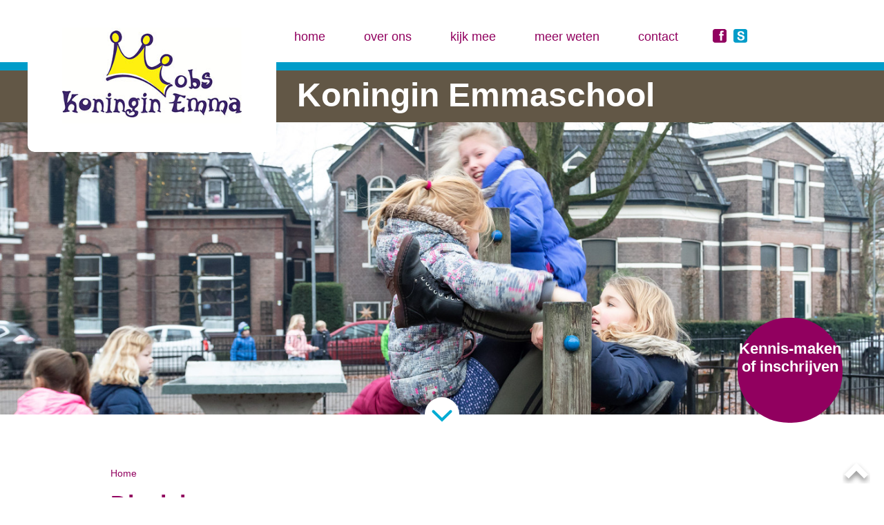

--- FILE ---
content_type: text/css
request_url: https://www.koninginemmaschooldieren.nl/system/websites/koninginemmaschooldieren/amazium/css/amazium.css?ver=1652280018
body_size: 11124
content:
/*
* Amazium (http://www.amazium.co.uk)
* Copyright 2010 - 2013, Mike Ballan
* Licensed under MIT (https://github.com/OwlyStuff/Amazium/blob/master/LICENSE)
*/


/***********************************************
Screen 1200px+
***********************************************/
.row                                            { margin:0 auto; width:1200px; display:table; }
.row .row                                       { margin:0 -20px; width:auto; display:inline-block; }

.grid_1                                         { width:60px; margin:0 20px; float:left; display:inline; }
.grid_2                                         { width:160px; margin:0 20px; float:left; display:inline; }
.grid_3                                         { width:260px; margin:0 20px; float:left; display:inline; }
.grid_4                                         { width:360px; margin:0 20px; float:left; display:inline; }
.grid_5                                         { width:460px; margin:0 20px; float:left; display:inline; }
.grid_6                                         { width:560px; margin:0 20px; float:left; display:inline; }
.grid_7                                         { width:660px; margin:0 20px; float:left; display:inline; }
.grid_8                                         { width:760px; margin:0 20px; float:left; display:inline; }
.grid_9                                         { width:860px; margin:0 20px; float:left; display:inline; }
.grid_10                                        { width:960px; margin:0 20px; float:left; display:inline; }
.grid_11                                        { width:1060px; margin:0 20px; float:left; display:inline; }
.grid_12                                        { width:1160px; margin:0 20px; float:left; display:inline; }

.offset_1                                       { margin-left:120px; }
.offset_2                                       { margin-left:220px; }
.offset_3                                       { margin-left:320px; }
.offset_4                                       { margin-left:420px; }
.offset_5                                       { margin-left:520px; }
.offset_6                                       { margin-left:620px; }
.offset_7                                       { margin-left:720px; }
.offset_8                                       { margin-left:820px; }
.offset_9                                       { margin-left:920px; }
.offset_10                                      { margin-left:1020px; }
.offset_11                                      { margin-left:1120px; }

.show-mobile                                    { display:none !important; }
.show-tablet                                    { display:none !important; }
.show-screen                                    { display:inherit; }

.hide-mobile                                    { display:inherit !important; }
.hide-tablet                                    { display:inherit !important; }
.hide-screen                                    { display:none !important; }



/***********************************************
Screen Smaller than 1200px
***********************************************/
@media only screen and (min-width: 960px) and (max-width: 1199px) {

.row                                            { width:960px; }
.row .row                                       { margin:0 -16px; }

.grid_1                                         { width:48px; margin:0 16px; }
.grid_2                                         { width:128px; margin:0 16px; }
.grid_3                                         { width:208px; margin:0 16px; }
.grid_4                                         { width:288px; margin:0 16px; }
.grid_5                                         { width:368px; margin:0 16px; }     
.grid_6                                         { width:448px; margin:0 16px; }
.grid_7                                         { width:528px; margin:0 16px; }
.grid_8                                         { width:608px; margin:0 16px; }
.grid_9                                         { width:688px; margin:0 16px; }
.grid_10                                        { width:768px; margin:0 16px; }
.grid_11                                        { width:848px; margin:0 16px; }
.grid_12                                        { width:928px; margin:0 16px; }
    
.offset_1                                       { margin-left:96px; }
.offset_2                                       { margin-left:176px; }
.offset_3                                       { margin-left:256px; }
.offset_4                                       { margin-left:336px; }
.offset_5                                       { margin-left:416px; }
.offset_6                                       { margin-left:496px; }
.offset_7                                       { margin-left:576px; }
.offset_8                                       { margin-left:656px; }
.offset_9                                       { margin-left:736px; }
.offset_10                                      { margin-left:816px; }
.offset_11                                      { margin-left:896px; }

.show-mobile                                    { display:none !important; }
.show-tablet                                    { display:none !important; }
.show-screen                                    { display:inherit !important; }
    
.hide-mobile                                    { display:inherit !important; }
.hide-tablet                                    { display:inherit !important; }
.hide-screen                                    { display:none !important; }

}



/***********************************************
Tablet (Smaller than 959px)
***********************************************/
@media only screen and (min-width: 768px) and (max-width: 959px) {

.row                                            { width:768px; }
.row .row                                       { margin:0 -14px; }
        
.grid_1                                         { width:36px; margin:0 14px; }
.grid_2                                         { width:100px; margin:0 14px; }
.grid_3                                         { width:164px; margin:0 14px; }
.grid_4                                         { width:228px; margin:0 14px; }
.grid_5                                         { width:292px; margin:0 14px; }
.grid_6                                         { width:356px; margin:0 14px; }
.grid_7                                         { width:420px; margin:0 14px; }
.grid_8                                         { width:484px; margin:0 14px; }
.grid_9                                         { width:548px; margin:0 14px; }
.grid_10                                        { width:612px; margin:0 14px; }
.grid_11                                        { width:676px; margin:0 14px; }
.grid_12                                        { width:740px; margin:0 14px; }

.grid_1_tablet                                  { width:36px; }
.grid_2_tablet                                  { width:100px; }
.grid_3_tablet                                  { width:164px; }
.grid_4_tablet                                  { width:228px; }
.grid_5_tablet                                  { width:292px; }
.grid_6_tablet                                  { width:356px; }
.grid_7_tablet                                  { width:420px; }
.grid_8_tablet                                  { width:484px; }
.grid_9_tablet                                  { width:548px; }
.grid_10_tablet                                 { width:612px; }
.grid_11_tablet                                 { width:676px; }
.grid_12_tablet                                 { width:740px; }
        
.offset_1                                       { margin-left:78px; }
.offset_2                                       { margin-left:142px; }
.offset_3                                       { margin-left:206px; }
.offset_4                                       { margin-left:270px; }
.offset_5                                       { margin-left:334px; }
.offset_6                                       { margin-left:398px; }
.offset_7                                       { margin-left:462px; }
.offset_8                                       { margin-left:526px; }
.offset_9                                       { margin-left:590px; }
.offset_10                                      { margin-left:654px; }
.offset_11                                      { margin-left:718px; }
    
.show-mobile                                    { display:none !important; }
.show-tablet                                    { display:inherit !important; }
.show-screen                                    { display:none !important; }
    
.hide-mobile                                    { display:inherit !important; }
.hide-tablet                                    { display:none !important; }
.hide-screen                                    { display:inherit !important; }

}



/***********************************************
Mobile
***********************************************/
@media only screen and (max-width: 767px) {

.row                                            { padding:0 16px; width:100%; display:block; box-sizing:border-box; -webkit-box-sizing:border-box; -moz-box-sizing:border-box; }
.row .row                                       { margin:0; padding:0; width:100%; display:block; }

.grid_1, .grid_2, .grid_3, .grid_4,
.grid_5, .grid_6, .grid_7, .grid_8,
.grid_9, .grid_10, .grid_11, .grid_12           { width:100%; margin:10px 0 0 0; float:none; display:block; }

.grid_6_mobile                                  { width:48%; }
.grid_6_mobile:nth-child(odd)                   { width:48%; float:left; }
.grid_6_mobile:nth-child(even)                  { float:right; }

.show-mobile                                    { display:inherit !important; }
.show-tablet                                    { display:none !important; }
.show-screen                                    { display:none !important; }
    
.hide-mobile                                    { display:none !important; }
.hide-tablet                                    { display:inherit !important; }
.hide-screen                                    { display:inherit !important; }

}



/***********************************************
Clean up
***********************************************/
.container:after                                { content: "\0020"; display: block; height: 0; clear: both; visibility: hidden; } 
.clearfix:before,
.clearfix:after,
.row:before,
.row:after                                      { content:'\0020'; display:block; overflow:hidden; visibility:hidden; width:0; height:0; }
.row:after, .clearfix:after                     { clear:both; }
.row, 
.clearfix                                       { zoom:1; }
.clear                                          { clear:both; display:block; overflow:hidden; visibility:hidden; width:0; height:0; }


--- FILE ---
content_type: text/css
request_url: https://www.koninginemmaschooldieren.nl/system/websites/koninginemmaschooldieren/stylesheets/styles.css?ver=1652280018
body_size: 40337
content:
 /* SCHOOLTEMPLATE INFORMATION
*****************************
Stichting  	: Veluwezoom
School		: Koningin Emma School Dieren

COLORS
#009cc9 : Blue
#91005f : Purple
#a89d3b : Gold green
#625746 : Brown

MENU

BUTTONS

FONTS
Arial

*/

/* Basic */
  html {height:100%;width:100%;}
  body {width:100%;text-align:left;background:transparent;font-family:Arial, sans-serif;margin:0px;padding-bottom:0px;}
  #website_contents p img,#website_contents img {max-width:100%;height:auto;}
  .contentpage #website_contents p img,.contentpage #website_contents h1 img,.contentpage #website_contents h2 img,.contentpage #website_contents h3 img,.contentpage #website_contents h4 img,.contentpage #website_contents h5 img,.contentpage #website_contents h6 img {border:2px solid #625746;border-radius:16px;}
  #website_body {margin:0px auto;padding-bottom:40px;text-align:left;max-width:1200px;padding-top:0px;background:#fff;}
  #website_body:after {clear: both;content: "";display:table;height: 0;}

/* TYPOGRAPHY global
  ****************************/
  h1 {font-weight:bold;margin-bottom:20px;}
  nav h2 {font:400 28px/100% Arial, sans-serif;color:#008bd2;text-align:left;}
  h2 {font-weight:bold;}
  h3 {}
  h4 {}
  h5 {}
  h6 {}
  /* Content basic */
  #website_contents p a {color:#009cc9;text-decoration:underline;}
  #website_contents p a:hover {color:#91005f;}
  #website_contents h2 {font:700 24px/120% Arial, sans-serif;color:#91005f;}
  #website_contents h3 {font:700 22px/120% Arial, sans-serif;color:#91005f;}
  #website_contents h4 {font:700 20px/120% Arial, sans-serif;color:#91005f;}

/* HOME page text
  ****************************/
  .homepage #website_contents h1 {color:#a89d2b;font-size:48px;text-align:center;} 
  .homepage #website_contents p {color:#625746;font-size:24px;text-align:center;line-height:150%;} 

/* CONTENT page text
  ****************************/  
  .contentpage #website_contents h1 {font-size:34px;color:#91005f;text-align:left;}  
  .contentpage #website_contents h2 {font-size:24px;color:#91005f;text-align:left;}  
  .contentpage #website_contents p {font-size:18px;color:#625746;text-align:left;line-height:150%;}
   
/* LISTS UL and OL
  ****************************/
  #website_contents ul,#website_contents ol {margin:0;padding:0;font-size:18px;color:#625746;}
  #website_contents ul li,#website_contents ol li {padding-left:10px;margin:10px 0 10px 24px;line-height:150%;}
  #website_contents li a {color:#009cc9;text-decoration:underline;}
  #website_contents li a:hover {color:#91005f;}

/* SCROLL TO TOP BUTTON 
  ***************************/
  a.totop {position:fixed;bottom:20px;right:20px;}

/* TABLES global
  ***************************/
  #website_contents table {width:96%;margin:0px 0px 20px 0px;}
  #website_contents tr {border:1px solid #999999 !important;}
  #website_contents table.table1 tr:nth-child(1){background:#008bd2;}
  #website_contents table.table1 tr:nth-child(1) td,#website_contents table.table1 tr:nth-child(1) td p {font-weight:bold !important;color:#fff;}
  #website_contents tr td {font:400 16px/130% Arial, sans-serif !important;padding:6px 6px 6px 10px;}
  #website_contents tr td p {font:400 16px/130% Arial, sans-serif !important;padding:0px 6px 0px 0px;}
  #website_contents tr td:nth-child(1){width:auto;border-right:1px solid #999999;}
  #website_contents table.table1 tr:nth-child(1) td:nth-child(1){width:auto;border-right:1px solid #008bd2 !important;}
  #website_contents tr td:nth-child(2){width:auto;}
  table.search_results th {background: #ed5f22;}
  table.search_results td {color: #009fc5;}

  /* Table version 2 */
  #website_contents table.table2 tr:nth-child(1){background:transparent;}
  #website_contents table.table2 tr:nth-child(1) td,#website_contents table.table2 tr:nth-child(1) td p {font-weight:normal !important;color:#000;}
  #website_contents table.table2 tr td {width:auto;border-right:1px solid #999999 !important;}
  /* Table version 3 */
  #website_contents table.table3 {border-collapse:separate;width:100%;height:240px;margin-top:30px;}
  #website_contents table.table3 tr td:nth-child(1) {border-right:0px solid #fff;background:#fff;width:25% !important;padding:0px;}
  #website_contents table.table3 tr td:nth-child(1) img {display:block;height:240px;width:240px;padding-left:0;padding-right:0;border-radius:14px;border:2px solid #a89d3b !important;}
  #website_contents table.table3 tr td {padding:0px;}
  #website_contents table.table3 tr td:nth-child(2){width: 2% !important;}
  #website_contents table.table3 tr td:nth-child(3){width: 73% !important;background:#a89d3b;border:2px solid #a89d3b !important;border-radius:16px;padding:20px;vertical-align:middle;}
  #website_contents table.table3 tr td:nth-child(3) p {font-size:24px !important;font-style:italic !important;color:#fff !important;}
  #website_contents table.table3 tr td:nth-child(3) h4 {color:#fff;font-size:18px;}

  /* Table version 4 */
  /* Table version 5 */
  

/*HEADER 
  ***************************/
  .topmenu-wrapper {background:#fff;width:100%;height:90px;position:relative;bottom:0;left:0;border-bottom:12px solid #009cc9;}
  .schoolname-row {width:100%;height:75px;background:#625746;}
  #schoolname-name {z-index:150;position:absolute;font-weight:700;color:#fff;line-height:0px;}
  

/* LOGO global
  ***************************/
  #logo {background:#fff;border-radius:10px;margin:0;padding:0;z-index:2000;position:absolute;text-align:center;}
  
/* HEADER PHOTO global 
  ***************************/
  .header_background {width:100%;overflow:hidden;position:relative;background:#fff;}
  .header_background img {width:100%;height:auto;position:absolute;top:0;left:0px;}

/* BUTTON Inschrijven on header photo
  ***************************/
  .button-inschrijven {width:148px;height:148px;border-radius:74px;background:#91005f;z-index:200;position:relative;float:right;margin-top:-140px;color:#fff;border:2px solid #91005f;}
  .button-inschrijven:hover {background:#f0d6e3;color:#625746;-webkit-transition: background-color 300ms linear;-ms-transition: background-color 300ms linear;transition: background-color 300ms linear;}
  .button-inschrijven .button-tekst {font-size:22px;font-weight:bold;padding-top:30px;text-align:center;}
  
/* BUTTON To content from header photo
  ***************************/
  .button-tocontent {width:50px;height:50px;z-index:210;position:relative;margin-top:-10px;margin-left:auto;margin-right:auto;top:-15px;transition:top ease 0.5s;}
  .button-tocontent:hover {top:0px;}
  
/* MEDIA GALLERIES
  ****************************/
  .news_items .media_gallery img {max-width: 100%;}
  .discussion .media_gallery img {max-width: 100%;}
  .media_gallery > span {display: inline-block; text-align: center; margin: 10px 0 15px 10px; vertical-align: top; position: relative;}
  .media_gallery > span > span.stub {display: inline-block; height: 190px; width: 286px;}
  .media_gallery > span > span.stub > span.error {display: block; margin: 55px 10px 0; color: red;}
  .media_gallery > span > span.stub > span.status {display: block; margin: 55px 10px 0; color: green;}
  .media_gallery > span > span.photo {display: inline-block; height: 192px; line-height: 192px;}
  .media_gallery > span > span.photo img {max-height: 192px;}
  .media_gallery > span > span.video {display: inline-block;}
  .media_gallery > span.video_container {padding-right: 25px;}
  .media_gallery a.play_video svg {position: absolute; width: 15%; left: 43%; top: 40%;}
  
/* SLIDER
  *************************** */
  div.website_comp_gallery::after,div.owl-dots {display:none;}
  div.owl-stage-outer {border-radius:15px;}
  .owl-carousel,.owl-carousel img {max-width:560px;height:auto;}
  
@media only screen and (min-width: 768px) and (max-width: 959px) {  
  .owl-carousel,.owl-carousel img {max-width:340px;height:auto;}
 }
 @media only screen and (min-width: 960px) and (max-width: 1199px) {
   .owl-carousel,.owl-carousel img {max-width:600px;height:auto;}
 }  
   
 @media only screen and (max-width: 767px) {
  .owl-carousel,.owl-carousel img {max-width:767px;height:auto;}
}
/* BUTTON purple on homepage
  ***************************/
  .button-more-about-school {text-align:center;margin-top:20px;margin-bottom:40px;}
  .button-more-geluiden {float:right;margin-top:20px;margin-bottom:40px;}
  .button-purple a {font-size:16px;font-weight:bold;background:#f0d6e3;border-radius:26px;padding:13px 36px;border:2px solid #91005f;color:#655c4f;text-decoration:none;}
  .button-purple a:hover {border-color:#91005f;background:#91005f;color:#fff;-webkit-transition: background-color 300ms linear;-ms-transition: background-color 300ms linear;transition: background-color 300ms linear;}

/* HOME NEWS BLOCKS Geluiden uit de school
  *************************** */
  .home-intro-titel h2 {text-align:center;font-weight:bold;font-size:48px;color:#91005f;margin-bottom:20px;}
  div.widget_news_items div.ni {height:250px;background:#fff;margin-bottom:30px;position:relative;}  
  div.widget_news_items div.ni + div.ni {margin-top:0px;}
  div.widget_news_items div.ni > .content {height:250px;}
  div.widget_news_items div.ni > div > .photo {position:relative;width:100%;height:250px;margin:0 auto;overflow:hidden;background:#28338a;background-size:cover;background-position:center;border-radius:16px;border:2px solid #625746;}
  div.widget_news_items div.ni > div > .photo img {display:none;} 
  div.widget_news_items div.ni .title {color:#fff;font:700 18px/24px 'Arial', sans-serif;position:absolute;top:198px;left:0px;padding-left:20px;text-align:left;z-index:20;max-width:290px;}
  div.widget_news_items div.ni > .content .text {display:none;}
  div.widget_news_items div.ni .date {display:none;} 
  div.widget_news_items div.ni .info {position:absolute;z-index:10;margin-top:-58px;background:rgba(98,76,63,0.7);width:100%;height:60px;left:2px;border-bottom-left-radius:14px;border-bottom-right-radius:14px;}
  /*.home-news-blog .widget_news_items .ni span.rmore {display:none;}*/
  div.widget_news_items .ni span.rmore {background:url("../images/pages/arrow-readmore.png") no-repeat;display:inline-block;height:30px;width:30px;float:right;margin-top:14px;margin-right:14px;text-indent:100%;white-space:nowrap;overflow:hidden;} 
  div.home-news-blog div.widget_news_items > div {cursor: pointer;} 
  .css_thumb_photo {display:none;}
  
  
/* NEWS Geluiden uit de school Single page
  ****************************/  
  .contentpage #website_contents .ni .title {font-size:34px;color:#91005f;text-align:left;font-weight:bold;}
  .contentpage #website_contents .ni .date {display:none;font-size:18px;color:#a89d3b;text-align:left;line-height:160%;}
  .contentpage #website_contents .ni.grid_4 {width:100%;margin:0;} 
  
/* NEWS LETTERS
  ****************************/
  .widget_news_letters {margin-top: 10px;}
  .widget_news_letters div.nl + div.nl {margin-top: 5px;}

/* UITGELICHT BLOGs
  *************************** */
  div.widget_blogs div.bl {height:250px;background:#fff;margin-bottom:30px;position:relative;}  
  div.widget_blogs div.bl + div.bl {margin-top:0px;}
  div.widget_blogs div.bl > .content {height:250px;}
  div.widget_blogs div.bl > div > .photo {position:relative;width:100%;height:250px;margin:0 auto;overflow:hidden;background:#28338a;background-size:cover;background-position:center;border-radius:16px;border:2px solid #625746;}
  div.widget_blogs div.bl > div > .photo img {display:none;} 
  div.widget_blogs div.bl .title {color:#fff;font:700 18px/24px 'Arial', sans-serif;position:absolute;top:198px;left:0px;padding-left:20px;text-align:left;z-index:20;max-width:290px;}
  div.widget_blogs div.bl > .content .text {display:none;}
  div.widget_blogs div.bl .date {display:none;} 
  div.widget_blogs div.bl .info {position:absolute;z-index:10;margin-top:-60px;background:rgba(98,76,63,0.7);width:100%;height:60px;left:2px;border-bottom-left-radius:14px;border-bottom-right-radius:14px;}
  /*.home-news-blog .widget_news_items .ni span.rmore {display:none;}*/
  div.widget_blogs .bl span.rmore {background:url("../images/pages/arrow-readmore.png") no-repeat;display:inline-block;height:30px;width:30px;float:right;margin-top:14px;margin-right:14px;text-indent:100%;white-space:nowrap;overflow:hidden;} 
  div.widget_blogs > div {cursor: pointer;} 

/* BLOG Uitgelicht Single page
  ****************************/  
  .contentpage #website_contents .discussion span.created span,.contentpage #website_contents .discussion p.green {display:none;}
  .contentpage #website_contents .discussion .d_title {font-size:34px;color:#91005f;text-align:left;font-weight:bold;}
  .contentpage #website_contents .ni.grid_4 {width:100%;} 

/* NEWS geluiden uit onze school global
  ****************************/
  .home-news-blog .widget_blogs .pagination {display: none;}
  .home-news-blog .bl .text:after {content:""; display:table; height: 0; clear: both;}

/* CALENDAR
  ****************************/
  div.widget_calendar {margin-top:20px;margin-bottom:20px;padding-left:0px;}
  div.widget_calendar div.ev span.title, div.widget_calendar div.ev span.title a {color:#333;font-size:15px;}
  div.widget_calendar div.ev span.title a:hover {color:#009fc5;text-decoration:none;}
  div.widget_calendar div.ev span.date {font-size:14px;color:#90278f; margin-right:5px;}
  div.widget_calendar div.ev span.rmore a {font-size:14px;color:#94c11f;margin-right:5px;text-transform:none;}
  div.widget_calendar div.ev span.rmore a:after {content: ' »';}
  div.widget_calendar div.ev + div.ev {margin-top: 6px;}
  div.widget_calendar div.ev > div {overflow: hidden; white-space: nowrap; text-overflow: ellipsis;font-weight: normal; color: #333;}
  div#website_contents div.ev div.title {color:#333;font-size:24px;font-weight:700;line-height:24px;margin-top:-3px;}
  div#website_contents div.ev div.date {color:#90278f;font-size:14px;font-weight:400;margin-bottom:10px;line-height:32px;}

/* Links */
div.website_links a {display: block; color: #0053a0; font-size: 14px;}
div.website_links a:hover {color: #21c641;text-decoration:none;}

div.pagination {text-align: center; margin-top: 20px; margin-bottom: 10px; color: #ff7a22;font-weight: 400;}
div.pagination span.current {font-weight: 700; margin-right: 5px;}
div.pagination a, div.pagination a:hover {text-decoration: underline; margin-right: 5px; color: #3e56fb;}
div.pagination .previous_page {margin-right: 15px;}
div.pagination .next_page {margin-left: 10px;}

div.d_preview {max-height: 240px;}
div.d_preview img {max-height: 160px !important;}
div.d_preview div.rmore_bg {height: 18px; background: -moz-linear-gradient(top,  rgba(255,255,255,0.7) 0%, rgba(255,255,255,0.5) 100%); background: -webkit-gradient(linear, left top, left bottom, color-stop(0%,rgba(255,255,255,0.7)), color-stop(100%,rgba(255,255,255,0.7))); background: -webkit-linear-gradient(top,  rgba(255,255,255,0.7) 0%,rgba(255,255,255,0.7) 100%); background: -o-linear-gradient(top,  rgba(255,255,255,0.7) 0%,rgba(255,255,255,0.7) 100%); background: -ms-linear-gradient(top,  rgba(255,255,255,0.7) 0%,rgba(255,255,255,0.7) 100%); background: linear-gradient(to bottom,  rgba(255,255,255,0.7) 0%,rgba(255,255,255,0.7) 100%); filter: progid:DXImageTransform.Microsoft.gradient( startColorstr='#AAffffff', endColorstr='#AAffffff',GradientType=0 );}
div.d_preview div.rmore a:hover {background: #DDDDDD;}
div.d_preview div.rmore span {width: 0px; height: 0px; border-style: solid; display: inline-block; vertical-align: bottom; border-width: 12px 12px 0 12px; border-color: #ff7a22 transparent transparent;}



/* FORMS Global
  ****************************/
  .form-section-title div {font:400 32px/300% Arial, sans-serif;color:#fff;text-align:left;}
  .formulier {max-width:100%;}
  input[type="text"], textarea.materialize-textarea {border:0px;background-color:#fff;-moz-border-radius:2px;-webkit-border-radius:2px;-khtml-border-radius:2px;border-radius:2px;
  font-family:Arial, sans-serif;color:#474747;font-size:16px;font-weight:400;margin:0 0px 5px 0px;width: 100%;}
  input#form-submit {font-family: Arial, sans-serif; font-size:20px; background-color: #e94c3d; padding: 10px 40px; color: #ffffff; margin-right: -20px; margin-bottom: 20px;-webkit-border-radius:2px;-moz-border-radius:2px;border-radius:2px;-webkit-appearance: none;  -moz-appearance: none; appearance: none;border:0px;cursor:pointer;}
  input#form-submit:hover {background-color: #4394d0;}
  .flash_message {font-family: Arial, sans-serif; font-size: 20px;}
  #errormessage {background: red;}
  #noticemessage {background: green;}

/* Google Map Iframe 
  ****************************/
  div.iframe-holder {margin-top:0px;overflow:hidden;padding-bottom:56.25%;position:relative;height:0;-moz-border-radius:14px;-webkit-border-radius:14px;-khtml-border-radius:14px;border-radius:14px;}
  div.iframe-holder iframe {left:0;top:0;height:100%;width:100%;position:absolute;}
  
  

/* FOOTER 
  ****************************/
  footer .footer-content {background:#ace0f1;border-top:12px solid #91005f;border-bottom:39px solid #fff;}
  footer .footer-content .footer-home-groeplogo-colofon {margin-top:25px;}
  footer .footer-content .logo-veluwezoom {float:left;margin-bottom:-39px;margin-left:-20px;margin-right:30px;}
  footer .footer-content .footer-home-veluwezoomgroep-logo .footer-button-blue {margin-top:35px;}
  footer .footer-content .footer-button-blue a {font-size:16px;font-weight:bold;background:#fff;border-radius:26px;padding:13px 36px;border:2px solid #009cc9;color:#655c4f;text-decoration:none;}
  footer .footer-content .footer-button-blue a:hover {border-color:#fff;background:#91005f;color:#fff;-webkit-transition: background-color 300ms linear;-ms-transition: background-color 300ms linear;transition: background-color 300ms linear;}
  
  
  footer .footer-home {background:#e8e6e3;border-top:12px solid #a89d2b;border-bottom:14px solid #fff;}
  footer .footer-home .footer-titel {text-align:center;font-size:48px;font-weight:bold;color:#009cc9;margin:30px auto;}
  footer .footer-home .row.footer-home-blokken  {background:#fff;border-radius:12px;padding:0px;padding-top:20px;padding-bottom:20px;}
  footer .footer-home .footer-home-tekst .tekstblok p {padding-bottom:20px;font-size:14px;font-weight:normal;}
  footer .footer-home .footer-home-tekst .tekstblok h3 {color:#91005f;font-weight:bold;font-size:20px;text-align:center;line-height:130%;}
  footer .footer-home .footer-home-infoknop .footer-logo-ikjijwij {text-align:center;}
  footer .footer-home .footer-home-infoknop .footer-logo-ikjijwij img  {max-width:200px;height:auto;}
  footer .footer-home .footer-home-infoknop .footer-button-underlogo {margin-top:36px;text-align:center;}

  footer .footer-home .footer-home-groeplogo-colofon {margin-top:25px;}
  footer .footer-home .logo-veluwezoom {float:left;margin-bottom:-14px;margin-left:-20px;margin-right:30px;}
  footer .footer-home .footer-home-veluwezoomgroep-logo .footer-button-blue {margin-top:35px;}
  footer .footer-home .footer-button-blue a {font-size:16px;font-weight:bold;background:#d5eef8;border-radius:26px;padding:13px 36px;border:2px solid #009cc9;color:#655c4f;text-decoration:none;}
  footer .footer-home .footer-button-blue a:hover {border-color:#fff;background:#91005f;color:#fff;-webkit-transition: background-color 300ms linear;-ms-transition: background-color 300ms linear;transition: background-color 300ms linear;}
  footer .footer-links {float:right;padding-top:34px;margin-right:-20px;}
  footer .footer-links a {color:#000;text-decoration:none;}
  footer .footer-links a:hover {text-decoration:underline;}

/* FOOTER Schoudercom credits
  ****************************/
  #created_by_us {background:#fff;color:#aaa;font-size:.9em;text-align:center;padding:6px;font-style:italic;}
  #created_by_us a {color:#aaa;text-decoration:underline;}
  #created_by_us a:hover {color:#333;}

/* FOOTER Cookie message 
  ****************************/  
  div.new_cookies_consent_bottom p {font-size:14px;color:#aaa;}
  div.new_cookies_consent_bottom p a {color:#666;text-decoration:none;}
  div.new_cookies_consent_bottom p a:hover {color:#000;}
  div.new_cookies_consent_bottom h1 {font-size:16px;color:#aaa;margin-bottom:4px;}
  div.new_cookies_consent > div:first-child img {display:none;}
  div.consent form span.cookie label.new-check {font-size:14px;color:#aaa;}
  div.consent form span.cookie input.new-check {border:1px solid #aaa;}
  div.consent form span button.cookies_consent:hover {cursor:pointer;}

/* MOBILE AND EXCEPTIONS FOR OTHER SCREENSIZES
****************************/

@media only screen and (max-width: 767px) {
/* LOGO 
  ***************************/
  #logo {width:200px;height:110px;}
  #logo img {max-width:160px;margin-top:10px;}

  
/* SCHOOLNAAM 
  ***************************/
  #schoolname-name {font-size:40px;margin-left:0px;margin-top:142px;}
  
/* HEADER photo 
  ***************************/
  .header_background {height:142px;}

/* TABLE split columns mobile 
  ***************************/
  #website_contents table.table3 tr td {display:table-row;}
  #website_contents table.table3 tr td:nth-child(1) img {width:320px;height:320px;text-align:center;margin:10px auto 20px auto;}
  #website_contents table.table3 tr td:nth-child(2){display:none;}
  #website_contents table.table3 tr td:nth-child(3){border-radius:16px;padding:20px;vertical-align:top;display:block;width:90% !important;}
  
/* BUTTON Inschrijven on header photo
  ***************************/
  .button-inschrijven {width:130px;height:130px;border-radius:65px;margin-top:-120px;}
  .button-inschrijven .button-tekst {font-size:20px;padding-top:23px;}

/* BREADCRUMS disable
  ***************************/
  .bcrumbs {display:none;}
 
/* MOBILE MENU 
  ***************************/ 
  #mobi-menu2-wrapper {position: fixed; z-index: 9990; width: 100%; text-align: right; top: 15px; right: 15px;}
  #mobi-menu2 {background-image: url("../images/header/hamb.png");background-repeat:no-repeat;background-size:100%;cursor:pointer;display:inline-block;height:21px;width:30px;z-index:9999;}
  #mobi-menu2:hover {background-image: url("../images/header/hamb-hover.png");}
  nav.website_nav > ul, nav.website_nav_sub > ul {display: none; padding: 0;}
  nav.website_nav {position:fixed; z-index: 9990;width:92%;top:40px; max-height: calc(100% - 55px); overflow-y: auto;}
  nav.website_nav > ul {margin-top: 0}
  nav.website_nav > ul ul {margin-left: 0; padding-left: 0;}
  nav.website_nav > ul ul a::before {content: '\203A'; margin-right: 10px;}
  nav.website_nav ul {font-weight:bold; text-transform: none;}
  nav.website_nav li {display: block; position: relative;}
  nav.website_nav li a {width:100%;display:inline-block;height:51px;text-decoration:none;color:white;box-sizing:border-box;padding:17px 0 0 30px;font-weight:400;font-size:16px;line-height:22px;font-family: Arial, sans-serif;text-decoration:none;}
  nav.website_nav li.level_1 > a {background:#91005f;color:#fff;}
  nav.website_nav li.level_1.selected > a,nav.website_nav li.level_1.selected > a:hover {background:#7c0152;color:#fff;}
  nav.website_nav li.level_1 > a:hover {background:#870259;color:#fff;}
  nav.website_nav li.level_2 > a {background:#a70c72;color:#fff;}
  nav.website_nav li.level_3 > a {padding-left:46px;background:#ba1180;color:#fff;}
  nav.website_nav li.level_2 > a:hover,nav.website_nav li.level_2.selected > a {background:#bf1b87;color:#fff;text-decoration:none;}
  nav.website_nav li.level_3 > a:hover,nav.website_nav li.level_3.selected > a {background:#bf1b87;color:#fff;text-decoration:none;}
  nav.website_nav li.level_2 + li.level_2, nav.website_nav  li.level_3 + li.level_3 {border-top:0px solid #810255;border-bottom:0px solid #a1046b;}

  nav.website_nav button.sub-menu-toggle::before {content: '+'; font-size:30px;line-height:20px;}
  nav.website_nav button.sub-menu-toggle {display: inline; background-color: transparent; border: none; cursor: pointer;position:relative;width: 60px; height: 48px; padding: 0;margin-left:-60px;}
  nav.website_nav li.level_1 button.sub-menu-toggle::before {color: #fff;line-height: 20px;}
  nav.website_nav li.level_1.selected button.sub-menu-toggle::before,nav.website_nav li.level_2 button.sub-menu-toggle::before, nav.website_nav li.level_3 .sub-menu-toggle::before {color: #fff;line-height: 20px;}
  nav.website_nav li.level_2 button.sub-menu-toggle:hover::before, nav.website_nav li.level_3 .sub-menu-toggle:hover::before {color: #fff;line-height: 20px;}
  nav.website_nav button.sub-menu-toggle:focus {border: none; outline: none;}
  nav.website_nav_sub {display: none;}
  
  /* Add faceb icon as last item */
  .icon-social-mobile {float:right;margin-left:20px;}
  .icon-social-desktop {display:none;}

  /* CONTENT */

/* HOME page text
  ****************************/
  .homepage #website_contents h1 {color:#a89d2b;font-size:38px;text-align:center;} 
  .homepage #website_contents p {color:#625746;font-size:22px;text-align:center;line-height:150%;} 
  .home-intro-titel h2 {text-align:center;font-weight:bold;font-size:38px;color:#91005f;margin-bottom:20px;}
  

/* HOME BLOCKS
  ****************************/
  .home-blocks  {display:none;}
  .home-blocks-mobile  {margin-bottom:20px;}
  .home-blocks-mobile .home-block-left {background:#e2f3fa;border-radius:16px;border:2px solid #009cc9;padding:20px;}
  .home-blocks-mobile .home-block-left h2 {font-size:28px;color:#91005f;text-align:center;}
  .home-blocks-mobile .home-block-left p,.home-blocks-mobile .home-block-left li {font-size:18px;color:#625746;text-align:left;}
  .home-blocks-mobile .home-block-left li {padding:6px 0;font-weight:bold;margin-left:-16px;}
  .home-blocks-mobile .home-block-right {background:#e2f3fa;border-radius:16px;border:2px solid #625746;padding:0px;}
  .home-blocks-mobile .home-block-right div p img,.home-blocks-mobile .home-block-right div img {border-radius:15px;width:100%;height:auto;}


  table.search_results th:not(:first-child), table.search_results td:not(:first-child) {display: none;}

  /* Blogs */
  div.discussion {position: relative; padding: 5px;}
  div.discussion:after {content:""; display:table; height: 0; clear: both;}
  div.discussion + div.discussion {margin-top: 40px;}
  div.discussion div.d_photo {float:left;width: 32px; position: absolute; top: 5px; left: 5px;}
  div.discussion div.d_photo span.css_medium_photo {width: 32px; height: 32px;}
  div.discussion div.d_photo span.css_medium_photo img, div.discussion div.d_photo span.css_medium_photo span {width: 32px; height: 32px;}
  div.discussion div.d_photo span.css_medium_photo span {background-size: cover;}
  div.discussion div.d_disc div.t {float:right;margin-left:0px;font-size: 0.7em;font-weight:400;color:#379cd6;}
  div.discussion div.d_disc div.d_text {margin-top: 15px;}
  div.discussion div.d_disc div.d_text a, div.discussion div.d_disc div.d_text a:visited, div.discussion div.d_disc div.d_text a:hover {text-decoration: underline;}
  div.discussion div.d_disc div.d_text:after {content:""; display:table; height: 0; clear: both;}
  div.discussion div.d_title {color:#c92f31;font-size:30px;font-weight:700;line-height:18px;margin-bottom:10px;padding-left:40px;}
  div.discussion div.d_title a {text-decoration: none;}
  div.discussion div.d_contents {margin-bottom: 20px;}
  div.discussion div.d_contents img {max-width: 96%;}


  .widget_news_letters a {display: block; color: #0053a0; font-size: 14px;}
  .widget_news_letters a:hover{color: #21c641;text-decoration:none;}

  /* Narrow text container */
  div#website_contents.grid_12 {padding-left:0px;padding-right:0px;}

 
  /* FOOTER
  ***************************/  
  footer .footer-home .footer-home-veluwezoomgroep-logo .footer-button-blue,footer .footer-content .footer-home-veluwezoomgroep-logo .footer-button-blue {text-align:center;padding-top:20px;}
  footer .footer-home .footer-button-blue a,footer .footer-content .footer-button-blue a {float:none;clear:left;}
  footer .footer-home .footer-home-infoknop .footer-button-underlogo {margin-top:36px;text-align:center;margin-bottom:30px;}
  footer .footer-home .logo-veluwezoom,footer .footer-content .logo-veluwezoom {float:none;margin-bottom:0px;display:block;margin:0 auto;} 
  footer .footer-home .logo-veluwezoom img,footer .footer-content .logo-veluwezoom img {max-width:250px;display:block;margin:0 auto;}
  footer .footer-links {margin:20px auto;text-align:center;clear:both;display:block;float:none;}
  footer .footer-home .footer-home-tekst .tekstblok p {padding:10px;font-size:14px;font-weight:normal;text-align:center;}
  footer .footer-home .footer-home-tekst .tekstblok h3 {font-size:17px;}
  footer .footer-home .footer-home-infoknop .footer-logo-ikjijwij img {max-width:150px;height:auto;}
  footer .footer-home .footer-home-veluwezoomgroep-logo .footer-button-blue,footer .footer-content .footer-home-veluwezoomgroep-logo .footer-button-blue {margin-top:15px;}
  
  footer .footer-home .footer-titel {font-size:38px;}
  footer .footer-home {padding:0 10px;}

/* Google Map Iframe 
  ****************************/
  .google-image {margin:10px;}
	  
  a.totop {bottom: 40px;}
  
}	

@media only screen and (max-width: 420px) {

/* SCHOOLNAAM 
  ***************************/
  #schoolname-name {font-size:30px;margin-left:0px;margin-top:142px;}

/* HEADER photo 
  ***************************/
  .header_background {height:100px;}

/* BUTTON Inschrijven on header photo
  ***************************/
  .button-inschrijven {width:100px;height:100px;border-radius:50px;margin-top:-90px;}
  .button-inschrijven .button-tekst {font-size:16px;padding-top:19px;}

  .footer-button-blue a {font-size:13px !important;padding:13px 10px !important;}
  
  #website_contents table.table3 tr td:nth-child(1) img {width:320px;height:320px;text-align:center;}

}

@media only screen and (min-width: 768px) {

  #mobi-menu2 {display: none;}
 
  nav.website_nav {margin-top:29px;text-align:left;position:relative;max-width:100%;z-index:1090;height:60px;float:left;}
  nav.website_nav > ul {list-style:none;position:relative;margin:0;padding:0;float:left;} 
  nav.website_nav ul li{position:relative;float:left;margin:0;padding:0 4px 0 0;} 
  
  nav.website_nav a {color:#91005f;display:block;font-weight:400;font-family: Arial, sans-serif;text-decoration:none;background:transparent;line-height:48px;}
  nav.website_nav a:hover {color:#91005f;}
  nav.grid_9 {margin-right:0px;width:auto;}
  
  /* Per level */
  nav.website_nav ul li a {font-size:18px;text-transform:none;font-weight:normal;} 
  nav.website_nav li.selected > a,nav.website_nav li.selected > a:hover,nav.website_nav li > a:hover {border-radius:12px;height:12px;box-shadow:0 48px 0 0 #009cc9;} 

  nav.website_nav .sub-menu-toggle {display: none;} 

  /* SPECIFIC HORIZONTAL MENU FOR VELUWEZOOM */
  nav.website_nav_sub {float:left;margin-bottom:20px;}
  nav.website_nav_sub > ul {list-style-type:none;margin:0;padding:0;}
  nav.website_nav_sub > ul li {float:left;width:208px;height:46px;margin-right:25px}
  nav.website_nav_sub > ul li:last-child {margin-right:0px}
  nav.website_nav_sub > ul li a {display:block;padding:8px;background-color:#e4e1c0;border-radius:23px;border:2px solid #a89d2b;text-align:center;text-decoration:none;font-size:18px;color:#625746;font-weight:bold;}
  nav.website_nav_sub > ul li a:hover,nav.website_nav_sub > ul li.selected > a,nav.website_nav_sub > ul li.selected > a:hover {background-color:#a89d2b;color:#fff;}

  /* Add faceb icon as last item */
  .icon-social-mobile {display:none;}
  .icon-social-desktop {float:left;margin-left:20px;padding-top:42px;}

  /* Narrow text container */
  .contentpage #website_contents p,.contentpage #website_contents h2,.contentpage #website_contents h3,.contentpage #website_contents h4,.contentpage #website_contents h5,.contentpage #website_contents h6,.contentpage #website_contents ul,.contentpage #website_contents ol,.contentpage #website_contents h1,.contentpage #website_contents .ni .title,.contentpage #website_contents .ni .date,.contentpage #website_contents .ni .attachments,.contentpage #website_contents .ni .social-media-sharing,.contentpage #website_contents .discussion .d_title,.contentpage #website_contents .discussion .d_disc .social-media-sharing,.contentpage #website_contents table {padding-left:100px;padding-right:100px;}
  .breadcrumbs-home {padding-left:100px;}
  .contentpage #website_contents td,.contentpage #website_contents td p,.contentpage #website_contents td h1,.contentpage #website_contents td h2,.contentpage #website_contents td h3,.contentpage #website_contents td h4 {padding-left:0px;padding-right:0px;}
  

/* BREADCRUMBS
  ***************************/
  .breadcrumbs-home {float:left;}
  .breadcrumbs-home a {font-size:14px;line-height:50px;font-weight:400;font-family: 'Arial', sans-serif;color:#91005f;text-decoration:none;}
  .breadcrumbs-home a:hover {text-decoration:underline;}
  nav.website_nav.breadcrumbs {background:#fff;height:30px;padding-left:6px;margin-top:0px;margin-bottom:20px;}
  nav.website_nav.breadcrumbs button {display: none;}
  nav.website_nav.breadcrumbs ul {margin: 0; padding: 0;}
  nav.website_nav.breadcrumbs ul:after {clear: both;content: "";display:table;height: 0;} 
  nav.website_nav.breadcrumbs li.level_1.selected ul {display:block;float:right;}
  nav.website_nav.breadcrumbs li {display: none;} 
  nav.website_nav.breadcrumbs li.level_1.selected,nav.website_nav.breadcrumbs li.level_1.selected > ul li.level_2.selected {display:block;font-size:14px;line-height:50px;font-weight:400;font-family: 'Arial', sans-serif;color:#91005f;}
  nav.website_nav.breadcrumbs li::before {content: " \\ "; line-height: 50px; font-size: 14px; font-family: 'Arial', sans-serif;color:#91005f; margin: 0 10px;}
  nav.website_nav.breadcrumbs li.selected > a {border-radius:0px;height:0px;box-shadow:none;}
  nav.website_nav.breadcrumbs ul li a {padding:0;}
  nav.website_nav.breadcrumbs a {color:#91005f;text-decoration:none;display:inline;padding-left:0px;font-size:14px;line-height:50px;font-weight:400;}
  nav.website_nav.breadcrumbs a:hover {color:#a89d3b;text-decoration:underline;}


/* HOME BLOCKS
  ****************************/
  .home-blocks-mobile  {display:none;}
  .home-blocks  {margin-bottom:20px;display: table;border-collapse:separate;border-spacing:25px;width:100%;}
  .home-blocks.grid_12 {margin:0;}
  .home-blocks .tabelcel {display:table-cell;width:50%;}
  .home-blocks .tabelcel:nth-child(2) {margin-right:0%;}
  .home-blocks .tabelcel div {vertical-align:top;}
  .home-blocks .home-block-left {background:#e2f3fa;border-radius:16px;border:2px solid #009cc9;padding:20px;vertical-align:top;}
  .home-blocks .home-block-left h2 {font-size:28px;color:#91005f;text-align:center;}
  .home-blocks .home-block-left p,.home-blocks .home-block-left li {font-size:18px;color:#625746;text-align:left;}
  .home-blocks .home-block-left li {padding:6px 0;font-weight:bold;margin-left:-16px;}
  .home-blocks .home-block-right {background:#e2f3fa;border-radius:16px;border:2px solid #625746;padding:0px;vertical-align:top;}
  .home-blocks .home-block-right div p img,.home-blocks .home-block-right div img {border-radius:16px;width:100%;height:auto;}

}

@media only screen and (min-width: 768px) and (max-width: 959px) {
/* LOGO 
  ***************************/
  #logo {width:260px;height:220px;}
  #logo img {max-width:180px;margin-top:80px;}

/* SCHOOLNAAM 
  ***************************/
  #schoolname-name {font-size:48px;margin-left:290px;margin-top:138px;}
  span.title-small {font-size:28px;}
 
/* MENU 
  ***************************/ 
  nav.website_nav {margin-left:280px;}
  nav.website_nav ul li a {padding:0px 12px;font-size:16px;} 

/* BREADCRUMBS 
  ***************************/   
  nav.website_nav.breadcrumbs  {margin-left:0;}
  
/* SPECIFIC HORIZONTAL MENU FOR VELUWEZOOM
  ***************************/ 
  nav.website_nav_sub > ul li {width:140px;margin-right:10px}
  nav.website_nav_sub > ul li a {padding:8px 6px;font-size:15px;} 
  
/* HEADER photo 
  ***************************/
  .header_background {height:260px;}

  div.newsletter-button {display:block;margin: 4px 2px 0 0;position: relative;max-width:260px;float:right;}

/* HOME blocks Onderscheiden ons door 
  ***************************/
  .home-blocks .home-block-right {background:#fff;border:0px solid #625746;}
  .home-blocks .home-block-right div img {border:2px solid #625746;}
  
  
  /* Narrow text container */
 .narrowing-text {padding-left:0px;padding-right:0px;width:760px;}
  
  /* FOOTER
  ***************************/
  footer .footer-home .footer-button-blue a,footer .footer-content .footer-button-blue a {font-size:12px;padding:13px 10px;}
  footer .footer-home .logo-veluwezoom {float:left;margin-bottom:-14px;margin-left:0px;margin-right:14px;} 
  footer .footer-content .logo-veluwezoom {float:left;margin-bottom:-39px;margin-left:0px;margin-right:14px;} 
  footer .footer-links {margin-right:0px;text-align:center;}
  footer .footer-home .footer-home-tekst .tekstblok h3 {font-size:17px;}
  footer .footer-home .footer-home-infoknop .footer-logo-ikjijwij img {max-width:150px;height:auto;}
  
  #website_contents table.table3 tr td:nth-child(1) img {width:135px;height:135px;}
}

@media only screen and (min-width: 960px) and (max-width: 1199px) {
/* LOGO 
  ***************************/
  #logo {width:300px;height:220px;}
  #logo img {max-width:220px;margin-top:60px;}

/* SCHOOLNAAM 
  ***************************/
  #schoolname-name {font-size:48px;margin-left:330px;margin-top:138px;}
  
/* MENU 
  ***************************/ 
  nav.website_nav {margin-left:320px;}
  nav.website_nav ul li a {padding:0px 20px;}
  
  
/* BREADCRUMBS 
  ***************************/   
  nav.website_nav.breadcrumbs  {margin-left:0;}
  
/* SPECIFIC HORIZONTAL MENU FOR VELUWEZOOM
  ***************************/ 
  nav.website_nav_sub > ul li {width:170px;margin-right:15px}
  nav.website_nav_sub > ul li a {padding:8px 6px;font-size:17px;} 
    
/* HEADER photo 
  ***************************/
  .header_background {height:325px;}
  
/* HOME blocks Onderscheiden ons door 
  ***************************/
  .home-blocks .home-block-left {padding:20px 20px 4px 20px;}

  /* Narrow text container */
  .narrowing-text {padding-left:0px;padding-right:0px;width:960px;}
  
  /* FOOTER
  ***************************/
  footer .footer-home .footer-button-blue a,footer .footer-content .footer-button-blue a {font-size:14px;padding:13px 26px;}
  footer .footer-content .logo-veluwezoom {margin-left:0px;margin-right:20px;}
  footer .footer-home .logo-veluwezoom {margin-left:0px;margin-right:20px;}
  footer .footer-links {margin-right:0px;text-align: center;}  
  
  #website_contents table.table3 tr td:nth-child(1) img {width:182px;height:182px;}
  
}
@media only screen and (min-width: 1200px) {
	
/* LOGO 
  ***************************/
  #logo {width:360px;height:220px;}
  #logo img {max-width:260px;margin-top:40px;}

/* SCHOOLNAAM 
  ***************************/
  #schoolname-name {font-size:48px;margin-left:390px;margin-top:138px;}
  
/* MENU 
  ***************************/ 
  nav.website_nav {padding-left:340px;}
  nav.website_nav ul li a {padding:0px 26px;}
  
  
/* HEADER photo 
  ***************************/
  .header_background {height:500px;}

}

@media only screen and (min-width: 1200px) and (max-width: 1400px) { 
/* HEADER photo 
  ***************************/
  .header_background {height:423px;}

}

form.formulier .result.success:before {display:inline-block;content:'';width:9px;height:18px;border: solid green;border-width: 0 2px 2px 0;transform: rotate(45deg);margin-right:20px;}
form.formulier .result.success {padding:20px 0px;font-size:1.3em;font-weight:bold;}


--- FILE ---
content_type: application/javascript
request_url: https://www.koninginemmaschooldieren.nl/system/websites/koninginemmaschooldieren/javascripts/scripts.js?ver=1652280018
body_size: 6304
content:
$(document).ready(function() {
  var $body = $('body');

  if ($.isFunction($.fn['magnificPopup'])) {
    $.extend(true, $.magnificPopup.defaults, {
      tClose: 'Sluiten (Esc)',
      gallery: {
        tPrev: 'Vorige (pijltje links)',
        tNext: 'Volgende (pijltje rechts)', // Alt text on right arrow
        tCounter: '' // Markup "%curr% van %total%" for "1 of 7" counter
      }
    });

    $('.website_comp_gallery').magnificPopup({
      delegate: 'div.sliderfoto a',
      type: 'image',
      mainClass: 'mfp-img-mobile',
      gallery: {
        enabled: true,
        navigateByImgClick: true,
        preload: [0, 1] // Will preload 0 - before current, and 1 after the current image
      },
      callbacks: {
        buildControls: function () {
          // re-appends controls inside the main container
          if (this.arrowLeft != undefined)
            this.contentContainer.append(this.arrowLeft.add(this.arrowRight));
        }
      }
    });
  }

  // scroll to anchors smooth
  // Select all links with hashes
  $('a[href*="#"]')
  // Remove links that don't actually link to anything
  .not('[href="#"]')
  .not('[href="#0"]')
  .click(function(event) {
    // On-page links
    if (
      location.pathname.replace(/^\//, '') == this.pathname.replace(/^\//, '')
      &&
      location.hostname == this.hostname
    ) {
      // Figure out element to scroll to
      var target = $(this.hash);
      target = target.length ? target : $('[name=' + this.hash.slice(1) + ']');
      // Does a scroll target exist?
      if (target.length) {
        // Only prevent default if animation is actually gonna happen
        event.preventDefault();
        $('html, body').animate({
          scrollTop: target.offset().top
        }, 1000, function() {
          // Callback after animation
          // Must change focus!
          var $target = $(target);
          $target.focus();
          if ($target.is(":focus")) { // Checking if the target was focused
            return false;
          } else {
            $target.attr('tabindex','-1'); // Adding tabindex for elements not focusable
            $target.focus(); // Set focus again
          };
        });
      }
    }
  });

  // Add a div to iframes and add a class to them
  $("iframe").wrap("<div class='iframe-holder'/>");
  

  // Add class to news blog to make 2 blocks
  $( ".bl" ).addClass( " grid_4" );
  $( ".ni" ).addClass( " grid_4" );
  // $( ".d_preview" ).addClass( " grid_6" );
  
  $("div.widget_news_items div.ni").each(function(){
    var img = $(this).find("div.text img").first();
    if (img.length > 0){
      $(this).find("div.photo").html(img.clone());
    } else {
      img = $(this).find("div.media_gallery img").first();
      if (img.length > 0) {
        $(this).find("div.photo").html(img.clone());
      }
    }
  });


//  $('.home-news-blog div.widget_blogs > div').click(function(){
//    var href = $(this).find('span.rmore a').attr('href');
//    window.location.href = href;
//  });
  
    $('div.widget_blogs > div').click(function(){
    var href = $(this).find('span.rmore a').attr('href');
    window.location.href = href;
  });
  
//    $('.home-news-blog div.widget_news_items > div').click(function(){
//    var href = $(this).find('span.rmore a').attr('href');
//    window.location.href = href;
//  });
  
    $('div.widget_news_items > div').click(function(){
    var href = $(this).find('span.rmore a').attr('href');
    window.location.href = href;
  });
  
  
  // Add background image to photo div blog
  $("div.widget_blogs div.bl").each(function(){
	  var imgURL = $(this).find("div.photo img").attr("src"); 
	  $(this).find(".photo").css("background-image", 'url(' + imgURL + ')');
   });
  // Add background image to photo div news
  $("div.widget_news_items div.ni").each(function(){
	  var imgURL = $(this).find("div.photo img").attr("src"); 
	  $(this).find(".photo").css("background-image", 'url(' + imgURL + ')');
   });

  // Remove the news items if on blog single page
  if ($('.discussion')[0]) {
    $('div.home-news-blog').remove();
  }


  $(document).on('click', '.more_photos a', function (event) {
    $('.website_comp_gallery').magnificPopup('open');
    event.stopPropagation();
    event.preventDefault();
    return false;
  });

  $('body').on('click', 'div.media_gallery span.photo a', function (event) {
    var parent = $(this).parents('div.media_gallery').first();
    if (parent.data('magnificPopup') === undefined) {
      $(this).parents('div.media_gallery').first().magnificPopup({
        delegate: 'a',
        type: 'image',
        mainClass: 'mfp-img-mobile',
        gallery: {
          enabled: true,
          navigateByImgClick: true,
          preload: [0, 1] // Will preload 0 - before current, and 1 after the current image
        },
        callbacks: {
          buildControls: function () {
            // re-appends controls inside the main container
            if (this.arrowLeft != undefined)
              this.contentContainer.append(this.arrowLeft.add(this.arrowRight));
          }
        }
      });
      event.stopPropagation();
      event.preventDefault();
      $(this).click();
    } else {
      event.stopPropagation();
      event.preventDefault();
    }
    return false;
  });

//if ($.isFunction($.fn['owlCarousel'])) {
//    $(".owl-carousel").each(function(){
//     var elem = $(this), nShown = elem.data('n-shown') || 1;
//     elem.owlCarousel({
//        items: nShown,
//        autoplay: true,
//        loop: true
//      });
//    });
//  }
  
  if ($.isFunction($.fn['owlCarousel'])) {
    $(".owl-carousel").each(function(){
      var elem = $(this), nShown = elem.data('n-shown') || 1;
      elem.owlCarousel({
        items: 1,
        autoplay: true,
        nav: false,
        dots: false,
        autoplayTimeout: 7000,
        loop: true
      });
    });
  }

  $body.on('click', "#mobi-menu2", function(event){
    console.info("asdfdas");
    $('header .website_nav ul').addClass('mobi').slideToggle('fast');
    $(this).toggleClass("active");
  });
});
